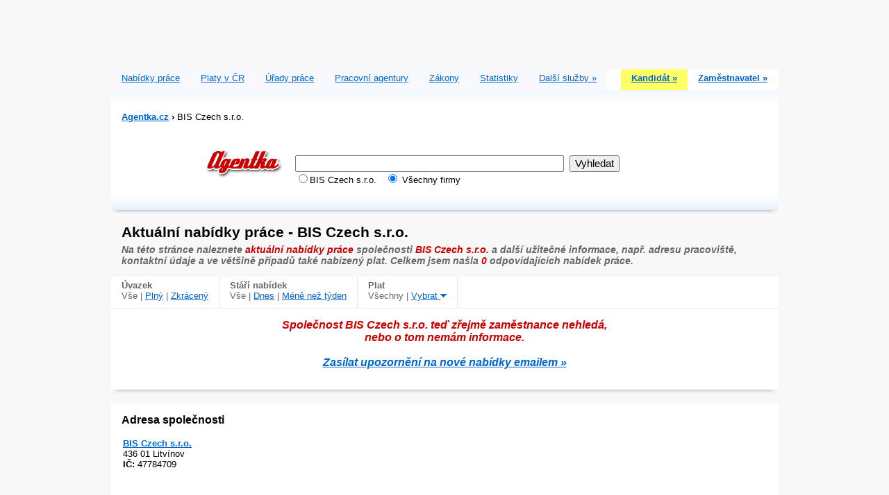

--- FILE ---
content_type: text/html; charset=utf-8
request_url: http://www.agentka.cz/cz/spolecnost/751872/bis-czech-s-r-o
body_size: 19843
content:
<!DOCTYPE html PUBLIC "-//W3C//DTD XHTML 1.0 Frameset//EN" "http://www.w3.org/TR/xhtml1/DTD/xhtml1-frameset.dtd">
<html xmlns="http://www.w3.org/1999/xhtml" lang="cz" xml:lang="cz">
    <head>
        <meta content="text/html;charset=UTF-8" http-equiv="Content-Type" ></meta>
        <meta name="description" content="Na této stránce naleznete aktuální nabídky práce společnosti BIS Czech s.r.o., kontakt na úřady práce a pracovní agentury, průměrný plat a další užitečné informace." ></meta>
        <meta name="keywords" content="agentka, nabidka, prace, mapa" ></meta>
        <title>BIS Czech s.r.o. - Aktuální nabídky práce | Agentka</title>
        <link rel="stylesheet" type="text/css" href="/css/agentka-january-20100315.css" ></link>
        <script type="text/javascript" src="http://www.google.com/jsapi?key=ABQIAAAAflaKcW37r6Va7Tul_el4MBSO6fAxTdYqwGYLzn5f5Wv-2VkebxQf_zNIZNL1k6rycGuTo0hyvgmwBQ" ></script>
        <script type="text/javascript" language="javascript" charset="utf-8" src="/js/ajax_init.js" ><!-- --></script>
    </head>
    <body >
        <div class="container">
            <div id="ajaxContentLoading" >
					Moment ...
				</div>
            <iframe width="100%" height="200" name="HIDDENIFRAME" id="HIDDENIFRAME" style="visibility: hidden; display: none" ></iframe>
            <div>
                <div>
                    <div class="clearBack" style="text-align: center">
                        <script type="text/javascript" ><!-- 
			google_ad_client = "pub-3095064681737369";
			/* Agentka.cz Header IMG 728x90, created 12/18/09 */
			google_ad_slot = "4112174262";
			google_ad_width = 728;
			google_ad_height = 90;
			//--></script>
                        <script type="text/javascript" src="http://pagead2.googlesyndication.com/pagead/show_ads.js" ></script>
                    </div>
                    <div class="clearBack" ></div>
                    <div class="clear">
                        <div class="floatLeft">
                            <div class="sectionColTab" >
                                <p >
                                    <a href="http://www.agentka.cz" >Nabídky práce</a></p></div>
                            <div class="sectionColTab" >
                                <p >
                                    <a href="/cz/platy">Platy v ČR</a></p></div>
                            <div class="sectionColTab" >
                                <p >
                                    <a href="/cz/urad-prace">Úřady práce</a></p></div>
                            <div class="sectionColTab" >
                                <p >
                                    <a href="/cz/agentura">Pracovní agentury</a></p></div>
                            <div class="sectionColTab" >
                                <p >
                                    <a href="/cz/zakony">Zákony</a></p></div>
                            <div class="sectionColTab" >
                                <p >
                                    <a href="/cz/statistiky-trhu-prace">Statistiky</a></p></div>
                            <div class="sectionColTab" >
                                <p >
                                    <a href="/cz/sluzby">Další služby &raquo;
                                    </a></p></div>
                        </div>
                        <div class="floatRight">
                            <div class="sectionColTabRight" style="background-color:#ffff66;" >
                                <p >
                                    <a href="/cz/kandidat">
                                        <strong>Kandidát &raquo;
                                        </strong>
                                    </a></p></div>
                            <div class="sectionColTabRight" style="background-color:#fff;" >
                                <p >
                                    <a href="/cz/zamestnavatel">
                                        <strong>Zaměstnavatel &raquo;
                                        </strong>
                                    </a></p></div>
                        </div>
                    </div>
                    <div class="clear">
                        <img src="/gfx/hdr-shade-back22.jpg" alt="Shade" />
                        <div class="floatLeft" >
                            <p class="topNavBread" >
                                <span class="dimm">
                                    <div xmlns:v="http://rdf.data-vocabulary.org/#" >
                                        <span typeof="v:Breadcrumb" class="topNavBread">
                                            <a href="http://www.agentka.cz" title="Aktuální nabídka práce | Agentka" rel="v:url" property="v:title" >
                                                <strong >Agentka.cz</strong></a>
                                            <strong >&rsaquo;</strong>&nbsp;BIS Czech s.r.o.</span></div>&nbsp;
                                </span></p></div>
                        <div class="floatRight" ></div>
                    </div>
                </div>
                <div class="clear">
                    <div class="floatLeft" style="width:250px;" >
                        <div class="mainLogo" >
                            <a href="http://www.agentka.cz" >
                                <img src="/gfx/agentka-logo-2009.gif" height="45" alt="Agentka logo" title="Aktuální nabídka práce | Agentka" /></a></div></div>
                    <div class="floatLeft" style="width:650px;" >
                        <div class="contentHdr">
                            <script type="text/javascript" language="javascript">
					function SetQueryTarget(useCompany)
					{
						var form=document.forms['form_query'];
						if(!form)
							return;
						var url;
						if(useCompany)
							url='/cz/spolecnost/751872';
						else
							url='/cz/prace';
						form.action=url;
					}
				</script>
                            <form method="get" id="form_query" action="/cz/prace" onsubmit="return CheckSearch('queryInput','queryErrorDiv');">
                                <input id="queryInput" name="query" size="41" class="largeInput" value="" ></input>&nbsp;
                                <input type="submit" value="Vyhledat" class="largeInput" ></input>
                                <br />
                                <input name="company" type="radio" value="" onchange="SetQueryTarget(true)" ></input>BIS Czech s.r.o.&nbsp;&nbsp;
                                <input name="company" type="radio" value="" onchange="SetQueryTarget(false)" checked="checked" ></input> Všechny firmy
					
                                <div id="queryErrorDiv" style="visibility: hidden; display: none; clear: both; color:#cc0000; font-size:90%;">
                                    <br />
                                    <strong >Můžete být prosím konkrétnější?</strong>
                                    <span class="dimm" >Zadejte třeba svou profesi nebo město, kde si přejete pracovat.</span>
                                </div>
                            </form>
                        </div></div>
                </div>
            </div>
            <div>
                <div class="clearBack">
                    <div class="clearBack1" >
                        <img src="/gfx/hdr-shade-back2.jpg" alt="Shade" /></div>
                    <h1 class="infoH1">Aktuální nabídky práce - BIS Czech s.r.o.</h1>
                    <p class="introCopy2" >
                        <strong >
                            <i>
                            Na této stránce naleznete 
							
                                <span class="highlight" >aktuální nabídky práce</span>
							společnosti
							
                                <span class="highlight" >BIS Czech s.r.o.</span>
                            a další užitečné informace, např. adresu pracoviště, kontaktní údaje a ve většině případů také nabízený plat.  
                         
                    Celkem jsem našla 
                                <span class="highlight" >0</span> odpovídajících nabídek práce.
                </i></strong></p>
                </div>
                <div class="clear">
                    <div class="filterItem">
                        <strong >Úvazek</strong>
                        <br />
					Vše |  
					
                        <a href="/cz/spolecnost?&amp;employment=1&amp;company_id=751872">Plný</a> | 
					
                        <a href="/cz/spolecnost?&amp;employment=2&amp;company_id=751872">Zkrácený</a>
                    </div>
                    <div class="filterItem">
                        <strong >Stáří nabídek</strong>
                        <br />
					Vše |
					
                        <a href="/cz/spolecnost?&amp;company_id=751872&amp;age=today">Dnes</a> | 
					
                        <a href="/cz/spolecnost?&amp;company_id=751872&amp;age=thisweek">Méně než týden</a>
                    </div>
                    <div id="SalaryDiv" class="InvisibleDiv" style="background-color: #f8f8ff; border: 1px solid #e0e0e0; padding: 15px; font-size: 80%">Všechny
                        <br />
                        <a href="/cz/spolecnost?&amp;salary=1&amp;company_id=751872">nad 10000 Kč</a>
                        <br />
                        <a href="/cz/spolecnost?&amp;salary=2&amp;company_id=751872">nad 20000 Kč</a>
                        <br />
                        <a href="/cz/spolecnost?&amp;salary=3&amp;company_id=751872">nad 30000 Kč</a>
                        <br />
                        <a href="/cz/spolecnost?&amp;salary=4&amp;company_id=751872">nad 40000 Kč</a>
                        <br />
                        <a href="/cz/spolecnost?&amp;salary=5&amp;company_id=751872">nad 50000 Kč</a>
                        <br />
                        <a href="/cz/spolecnost?&amp;salary=6&amp;company_id=751872">nad 60000 Kč</a>
                        <br />
                        <a href="/cz/spolecnost?&amp;salary=7&amp;company_id=751872">nad 70000 Kč</a>
                        <br />
                    </div>
                    <div class="filterItem">
                        <strong >Plat</strong>
                        <br />Všechny&nbsp;| 
                        <a id="SalaryElement" href="#" onclick="ViewMenuBellowElement('SalaryDiv','SalaryElement'); return false;">Vybrat 
                            <img src="/gfx/combo-arrow.png" />
                        </a>
                    </div>
                    <div class="clearLine" >
                        <p class="errorMsg2" >
                            <strong >
                                <i>
									Společnost BIS Czech s.r.o. teď zřejmě zaměstnance nehledá,
                                    <br />
									nebo o tom nemám informace. 
									
                                    <br />
                                    <br />
                                    <a href="/cz/kandidat">
										Zasílat upozornění na nové nabídky emailem &raquo;
                                    </a>
                                </i></strong></p></div>
                </div>
            </div>
            <div class="clearBack1" >
                <img src="/gfx/hdr-shade-back.jpg" alt="Shade" /></div>
            <div>
                <div class="InvisibleDiv" >
                    <div id="JobViewDiv" ><!--  job--></div></div>
                <div class="clear">
                    <div class="floatRight" >
                        <div class="content">
                            <div>
                                <script type="text/javascript" src="http://www.google.com/jsapi?key=ABQIAAAAflaKcW37r6Va7Tul_el4MBSO6fAxTdYqwGYLzn5f5Wv-2VkebxQf_zNIZNL1k6rycGuTo0hyvgmwBQ" ><!--  code --></script>
                                <script src="/js/MapFunctions.js" type="text/javascript" language="javascript" ><!-- script--></script>
                            </div>
                            <script type="text/javascript" language="javascript">
						jobs=new Array();
						job={
								jobId: 751872,
                                point: new GLatLng(50.592958,13.609436),
                                url: '/cz/ajax_widget?&amp;companyid=751872&amp;widget=employer.company_info'
							};
						jobs.push(job);
				</script>
                            <div id="MapDiv" style="width: 600px; height: 300px" ><!--  map --></div>
                        </div></div>
                    <div class="floatLeft" >
                        <div class="content">
                            <h2 >Adresa společnosti</h2>
                            <div id="CompanyHQDiv" style="padding: 2px; width: 280px" >
                                <p>
                                    <strong >
                                        <a onclick="GetAndShowJobOnMap(jobs[0],'CompanyHQDiv')" class="ajaxLink" >BIS Czech s.r.o.</a></strong>
                                    <br />436 01&nbsp;Litvínov
                                    <br />
                                    <b >IČ:</b>&nbsp;47784709</p></div>
                        </div></div>
                </div>
            </div>
            <div class="clearBack1" >
                <img src="/gfx/hdr-shade-back.jpg" alt="Shade" /></div>
            <div>
                <div class="clear" >
                    <div style="padding:15px 15px 0 15px;">
                        <h2 class="sectionHdr">
	            Hledáte práci 
	            ?
	        </h2>
                        <p style="padding:0; margin:0;" >
                            <span class="dimm">Při shánění zaměstnání 
	                 
	                vám doporučuji se také obrátit na úřady práce a pracovní agentury
	                </span></p>
                    </div></div>
                <div class="clear">
                    <div class="floatRight" style="width: 50%" >
                        <div class="content">
                            <a href="/cz/agentura" title="Pracovní agentury v ČR" >
                                <img src="/gfx/ico-pa.gif" class="imgLeft" alt="Pracovní agentury" width="50px" /></a>
                            <p>
                                <a class="firstLine" href="/cz/agentura" title="Pracovní agentury v ČR" >
                                    <strong >Pracovní agentury v ČR</strong></a>
                                <br />
                    Adresa, telefon a email pracovních agentur  v ČR</p>
                        </div></div>
                    <div class="floatLeft" style="width: 50%" >
                        <div class="content">
                            <a href="/cz/urad-prace" title="Úřady práce v ČR" >
                                <img src="/gfx/ico-urad-prace.gif" class="imgLeft" alt="Úřady práce" width="50px" /></a>
                            <p>
                                <a class="firstLine" href="/cz/urad-prace" title="Úřady práce v ČR" >
                                    <strong >Úřady práce v ČR</strong></a>
                                <br />
                    Telefon, adresa, otevírací doba a kontaktní osoby
                </p>
                        </div></div>
                </div>
            </div>
            <div class="clear">
                <div class="clearBack1" >
                    <img src="/gfx/hdr-shade-back.jpg" alt="Shade" /></div>
                <div class="floatLeft" style="width:50%;" >
                    <div class="content">
                        <h2 class="sectionHdr">O jaký si říct plat
					?
            	</h2>
                        <p >
                            <span class="dimm">
		            	Na pohovor je dobré jít s konkrétní představou, jaký se obvykle nabízí plat  
		            		.
	            			Budete tak ihned vědět, zda vám nabízejí fér ohodnocení za vaši práci 
		            </span></p>
                        <p >
                            <a href="/cz/platy">
                                <strong>Přehled platů &raquo;
                                </strong>
                            </a></p>
                    </div></div>
                <div class="floatLeft" style="width:50%; background-image: url(/gfx/mrknete-sem.png); background-repeat: no-repeat;" >
                    <div class="content">
                        <img src="/gfx/qrcode.png" title="Agentka QR code" class="imgRight" />
                        <h2 class="sectionHdr" >Agentka v mobilu</h2>
                        <p >
                            <span class="dimm" >Procházejte tisíce pracovních nabídek bez ohledu na to, kde se právě nacházíte. Přímo ve svém mobilním telefonu!</span></p>
                        <p>
			Adresa mobilní verze Agentky
			
                            <br />
                            <span class="dimm" >Ve svém telefonu zadejte následující adresu:</span>
                            <br />
                            <br />
                            <a href="http://m.agentka.cz" title="Agentka v mobilu" >
                                <strong >m.agentka.cz</strong></a>
                        </p>
                    </div></div>
            </div>
            <div>
                <div class="clearCenter">
                    <div class="clearBack1" >
                        <img src="/gfx/hdr-shade-back.jpg" alt="Shade" /></div>
                    <div>
                        <div class="floatLeft" >
                            <p >
                                <a href="http://www.agentka.cz" title="Aktuální nabídka práce | Agentka" >
                                    <strong>&laquo; Agentka.cz</strong></a></p></div>
                        <div class="floatRight" style="text-align:right;" >
                            <p>
                                <span class="dimm">&copy;2026 Agentka s.r.o.</span>&nbsp;
                                <a href="/cz/agentka">O Agentce</a> - 
			
                                <a href="/cz/sluzby">Služby</a> - 
			
                                <a href="/cz/partner">Partneři</a> - 
			
                                <a href="/cz/obchodni-podminky">Obchodní podmínky, ochrana osobních údajů</a> - 
			
                                <a href="/cz/kontakt">Kontakt</a> - 
			
                                <a href="/cz/reklama">Reklama</a> - 
			
                                <a href="http://m.agentka.cz" >Mobilní verze</a>
                                <br />
                                <br />
                            </p></div>
                    </div>
                </div>
                <script type="text/javascript" >
						var pp_gemius_identifier = new String('AutKWKMIR6fpHWw0cLQ10PUJ76bd7ScoDbMhj6tmDaf.m7');
					</script>
                <script type="text/javascript" src="http://www.agentka.cz/js/xgemius.js" ></script>
                <script type="text/javascript" >
		var gaJsHost = (("https:" == document.location.protocol) ? "https://ssl." : "http://www.");
		document.write(unescape("%3Cscript src='" + gaJsHost + "google-analytics.com/ga.js' type='text/javascript'%3E%3C/script%3E"));
	</script>
                <script type="text/javascript" >
		var pageTracker = _gat._getTracker("UA-949570-8");
		pageTracker._trackPageview();
	</script>
            </div>
        </div></body>
    <div style="visibility: hidden; display: none; " id="AjaxPopupDiv" ><!-- Popup--></div>
    <div class="black_overlay" id="AjaxBlackOverlayDiv" ><!-- Overlay--></div>
</html>

--- FILE ---
content_type: text/html; charset=utf-8
request_url: https://www.google.com/recaptcha/api2/aframe
body_size: 267
content:
<!DOCTYPE HTML><html><head><meta http-equiv="content-type" content="text/html; charset=UTF-8"></head><body><script nonce="7HfnFSILmrmwGEj4gsk45A">/** Anti-fraud and anti-abuse applications only. See google.com/recaptcha */ try{var clients={'sodar':'https://pagead2.googlesyndication.com/pagead/sodar?'};window.addEventListener("message",function(a){try{if(a.source===window.parent){var b=JSON.parse(a.data);var c=clients[b['id']];if(c){var d=document.createElement('img');d.src=c+b['params']+'&rc='+(localStorage.getItem("rc::a")?sessionStorage.getItem("rc::b"):"");window.document.body.appendChild(d);sessionStorage.setItem("rc::e",parseInt(sessionStorage.getItem("rc::e")||0)+1);localStorage.setItem("rc::h",'1769127970400');}}}catch(b){}});window.parent.postMessage("_grecaptcha_ready", "*");}catch(b){}</script></body></html>

--- FILE ---
content_type: application/x-javascript; charset=utf-8
request_url: http://www.agentka.cz/js/MapFunctions.js
body_size: 806
content:
var jobs=new Array();
var map=null;
var afterMapLoaded=null;
google.load("maps", "2");
//==============================================================================
function initializeMap()
{
    var mapElement=document.getElementById("MapDiv");
    if(mapElement==null)
        return;
    var i;
    var bounds = new GLatLngBounds();
    for(i=0;i<jobs.length;i++)
        bounds.extend(jobs[i].point);
    if(jobs.length==0)
        bounds.extend(new GLatLng(50.081158674053235, 14.426851272583008));

    map=new google.maps.Map2(document.getElementById("MapDiv"));
    map.addControl(new GSmallMapControl());
    map.clearOverlays();
    var marker;
    map.setCenter(bounds.getCenter(),map.getBoundsZoomLevel(bounds));
    for(i=0;i<jobs.length;i++)
    {
        marker=new GMarker(jobs[i].point);
        marker['job']=jobs[i];
        map.addOverlay(marker);
    }
    var listener=GEvent.addListener(map, "click",
        function(marker, point)
        {
            if(!marker || !marker['job'])
                return;
            if(marker.job.redirect)
            {
                LoadPage(marker.job.redirect);
                return;
            }
            if(!marker.job.url)
                return;
            var toEval='ShowJobOnMap(\'JobViewDiv\',\''+marker.job.jobId+'\')';
            JobInListClicked('job'+marker.job.jobId);
            AjaxCall(marker.job.url,'JobViewDiv',toEval,null);
        });
    
    if(afterMapLoaded)
        eval(afterMapLoaded);
}
google.setOnLoadCallback(initializeMap);
//==============================================================================
function ShowJobOnMap(divName,jobId)
{
    var srcNode=document.getElementById(divName);
    if(srcNode==null)
        return;
        
    var i;
    for(i=0;i<jobs.length;i++)
    {
        if(jobs[i].jobId==jobId)
        {
            map.openInfoWindow(jobs[i].point,srcNode.cloneNode(true));
            return;
        }
    }
}
//==============================================================================
function GetAndShowJobOnMap(job,jobDiv)
{
    JobInListClicked(jobDiv);
    var toEval='ShowJobOnMap(\'JobViewDiv\',\''+job.jobId+'\')';
    AjaxCall(job.url,'JobViewDiv',toEval,null);
}
//==============================================================================
function GetAndShowItemOnMap(item,itemDiv,activeClass)
{
    ItemInListClicked(itemDiv,activeClass);
    var toEval='ShowJobOnMap(\'JobViewDiv\',\''+item.jobId+'\')';
    AjaxCall(item.url,'JobViewDiv',toEval,null);
}
//==============================================================================